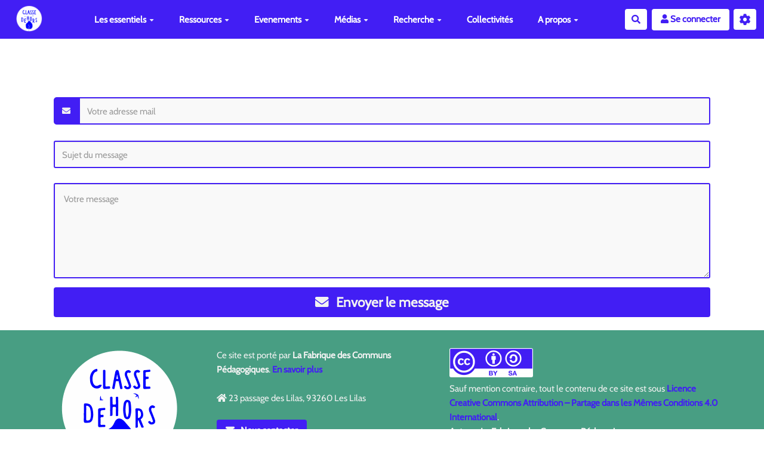

--- FILE ---
content_type: text/html; charset=UTF-8
request_url: https://classe-dehors.org/?AmandineLiAhKim/mail&field=bf_mail
body_size: 11673
content:
<!doctype html>
<!--[if lt IE 7]> <html class="no-js lt-ie9 lt-ie8 lt-ie7" lang="fr"> <![endif]-->
<!--[if IE 7]>    <html class="no-js lt-ie9 lt-ie8" lang="fr"> <![endif]-->
<!--[if IE 8]>    <html class="no-js lt-ie9" lang="fr"> <![endif]-->
<!--[if gt IE 8]><!--> <html class="no-js" lang="fr"> <!--<![endif]-->
<head>
  <!-- HTML Metas -->
  <meta charset="UTF-8">
  <meta name="robots" content="noindex, nofollow">

  <meta name="keywords" content="Classe Dehors, &eacute;cole dehors, ecole dehors, faire &eacute;cole dehors, ressources p&eacute;dagogiques, communaut&eacute; classe dehors, rencontres internationales de la classe dehors, fabpeda" />
  <meta name="description" content="Site de la classe dehors, explorez les initiatives autour de la classe dehors et rencontrez les acteurs qui la font vivre" />
  <meta name="viewport" content="width=device-width" />

  <!-- Title of the page -->
  <title>classe-dehors.org : Amandine LI AH KIM</title>

    <link rel="icon" type="image/png" href="https://classe-dehors.org/files/PageTitre_logoclassedehors3_20230324144732_20230324144857.png" />
      
    <link rel="stylesheet" href="https://classe-dehors.org/styles/vendor/bootstrap/css/bootstrap.min.css?v=4.3.1" >
        
    <link rel="stylesheet" href="https://classe-dehors.org/styles/yeswiki-base.css?v=4.3.1" >
        
    <link rel="stylesheet" href="https://classe-dehors.org/themes/margot/styles/margot.css?v=4.3.1" >
        
    <link rel="stylesheet" href="https://classe-dehors.org/custom/css-presets/ClasseDehors_2024.css?v=4.3.1" >
        
    <link rel="stylesheet" href="https://classe-dehors.org/styles/vendor/fontawesome/css/all.min.css?v=4.3.1" >
    
    
    <link rel="stylesheet" href="https://classe-dehors.org/tools/tags/presentation/styles/tags.css?v=4.3.1" >
        
    <link rel="stylesheet" href="https://classe-dehors.org/tools/bazar/presentation/styles/bazar.css?v=4.3.1" >
        
    <link rel="stylesheet" href="https://classe-dehors.org/tools/attach/presentation/styles/attach.css?v=4.3.1" >
        <link rel="stylesheet" href="https://classe-dehors.org/?PageCss/css" />
    <link rel="alternate" type="application/rss+xml" title="Flux RSS de toutes les fiches" href="https://classe-dehors.org/?AmandineLiAhKim/rss">
  <link rel="alternate" type="application/rss+xml" title="Annuaire (obsolète)" href="https://classe-dehors.org/?AmandineLiAhKim/rss&amp;id=7">
  <link rel="alternate" type="application/rss+xml" title="Acteurs" href="https://classe-dehors.org/?AmandineLiAhKim/rss&amp;id=11">
  <link rel="alternate" type="application/rss+xml" title="Activités" href="https://classe-dehors.org/?AmandineLiAhKim/rss&amp;id=8">
  <link rel="alternate" type="application/rss+xml" title="Activités (copie)" href="https://classe-dehors.org/?AmandineLiAhKim/rss&amp;id=20">
  <link rel="alternate" type="application/rss+xml" title="Agenda (obsolète)" href="https://classe-dehors.org/?AmandineLiAhKim/rss&amp;id=2">
  <link rel="alternate" type="application/rss+xml" title="Célébration photographique" href="https://classe-dehors.org/?AmandineLiAhKim/rss&amp;id=15">
  <link rel="alternate" type="application/rss+xml" title="Les enseignantes ambassadrices et les enseignants ambassadeurs de la classe dehors" href="https://classe-dehors.org/?AmandineLiAhKim/rss&amp;id=17">
  <link rel="alternate" type="application/rss+xml" title="Lieux" href="https://classe-dehors.org/?AmandineLiAhKim/rss&amp;id=13">
  <link rel="alternate" type="application/rss+xml" title="Lire dehors" href="https://classe-dehors.org/?AmandineLiAhKim/rss&amp;id=16">
  <link rel="alternate" type="application/rss+xml" title="Médias" href="https://classe-dehors.org/?AmandineLiAhKim/rss&amp;id=10">
  <link rel="alternate" type="application/rss+xml" title="Partenaires" href="https://classe-dehors.org/?AmandineLiAhKim/rss&amp;id=6">
  <link rel="alternate" type="application/rss+xml" title="Photolange - Eduquer dehors" href="https://classe-dehors.org/?AmandineLiAhKim/rss&amp;id=18">
  <link rel="alternate" type="application/rss+xml" title="Revue de presse" href="https://classe-dehors.org/?AmandineLiAhKim/rss&amp;id=14">
  <link rel="alternate" type="application/rss+xml" title="Séquence" href="https://classe-dehors.org/?AmandineLiAhKim/rss&amp;id=19">
  <link rel="alternate" type="application/rss+xml" title="Structures" href="https://classe-dehors.org/?AmandineLiAhKim/rss&amp;id=12">
  <link rel="alternate" type="application/rss+xml" title="Structures &amp; lieux" href="https://classe-dehors.org/?AmandineLiAhKim/rss&amp;id=5">

</head>

<body >
  
  <div id="yw-container">
    
    <nav id="yw-topnav" class="navbar navbar-default fixable" role="navigation">
      <div class="container">
          <button class="btn btn-default btn-menu"><span class="fa fa-bars"></span></button>
          <div class="navbar-header">
            <a class="navbar-brand" href="https://classe-dehors.org/?PagePrincipale">
              <div class="include">
<div><figure class="attached_file" ><img class="img-responsive" src="https://classe-dehors.org/files/PageTitre_Logo_CD_blanc_20230329093714_20230428145850.png" alt="logo-classe-dehors" width="200" height="200" /></figure></div></div>

            </a>
          </div>
          
<div class="include include yw-topnav topnavpage links-container">
<ul class="nav navbar-nav">
<li class="dropdown"><a class="dropdown-toggle" data-toggle="dropdown" href="#">Les essentiels<b class="caret"></b></a><ul class="dropdown-menu">
<li> <a href="https://classe-dehors.org/?SeLancer">Se lancer</a> </li>
<li> <a href="https://classe-dehors.org/?textel%C3%A9gaux">R&egrave;glementaire</a></li>
<li> <a href="https://classe-dehors.org/?eddreferentiels">R&eacute;f&eacute;rentiels &amp; programmes</a></li>
<li> <a href="https://classe-dehors.org/?Lecturedehors">Lecture dehors</a></li>
<li> Aires &eacute;ducatives (&agrave; venir)</li>
<li> <a href="https://classe-dehors.org/?Risque">Risque dehors</a></li>
</ul>
</li>
<li class="dropdown"><a class="dropdown-toggle" data-toggle="dropdown" href="#">Ressources<b class="caret"></b></a><ul class="dropdown-menu">
<li> <a href="https://classe-dehors.org/?SaisirActivite">Partager une id&eacute;e d'activit&eacute;</a></li>
<li> <a href="https://classe-dehors.org/?AffichageActivites">Biblioth&egrave;que de ressources</a></li>
<li> <a href="https://classe-dehors.org/?Balades">Balades P&eacute;dagogiques </a></li>
<li> <a href="https://classe-dehors.org/?jeulibre">Jeu libre</a></li>
<li> <a href="https://classe-dehors.org/?Artetcitoyennete">Art et citoyennet&eacute;</a> </li>
<li> <a href="https://classe-dehors.org/?classedehorsauborddeleau">Bord de l'eau</a></li>
<li> <a href="https://classe-dehors.org/?sommaireclassedehorsenville">Classe dehors en ville</a></li>
<li> <a href="https://classe-dehors.org/?freinet">Freinet</a></li>
<li> <a href="https://classe-dehors.org/?MaterielPeda">Mat&eacute;riel p&eacute;dagogique</a></li>
</ul>
</li>
<li class="dropdown"><a class="dropdown-toggle" data-toggle="dropdown" href="#">Evenements<b class="caret"></b></a><ul class="dropdown-menu">
<li> <a href="https://classe-dehors.org/?Rendez-vous-classe-dehors">Webinaires</a></li>
<li> <a href="https://classe-dehors.org/?4saisons">Les 4 saisons de la classe dehors</a></li>
<li> <a href="https://rencontres-internationales.classe-dehors.org/" class="new-window" title="Rencontres internationales de classe dehors">Rencontres internationales de classe dehors</a></li>
<li> <a href="https://classe-dehors.org/?correspondantsclassedehors">Correspondants de la classe dehors</a></li>
</ul>
</li>
<li class="dropdown"><a class="dropdown-toggle" data-toggle="dropdown" href="#">M&eacute;dias<b class="caret"></b></a><ul class="dropdown-menu">
<li> <a href="https://classe-dehors.org/?Revue">Revue de presse</a></li>
<li> <a href="https://classe-dehors.org/?ChaineVid%C3%A9os">Vid&eacute;os</a></li>
<li> <a href="https://classe-dehors.org/?Photos">Photos</a></li>
<li> <a href="https://classe-dehors.org/?biblolecturedehors">Livres</a></li>
<li> <a href="https://classe-dehors.org/?Infolettres">Infolettres</a></li>
<li> <a href="https://classe-dehors.org/?Affiches">Illustrations</a></li>
<li> <a href="https://classe-dehors.org/?RecitsExperiences">T&eacute;moignages</a></li>
</ul>
</li>
<li class="dropdown"><a class="dropdown-toggle" data-toggle="dropdown" href="#">Recherche<b class="caret"></b></a><ul class="dropdown-menu">
<li> <a href="https://classe-dehors.org/?STOA">Soci&eacute;t&eacute; Savante</a></li>
<li> <a href="https://classe-dehors.org/?BibliographieScientifique">Bibliographie scientifique</a></li>
</ul>
</li>
<li> <a href="https://classe-dehors.org/?CollectivitE">Collectivit&eacute;s</a></li>
<li class="dropdown"><a class="dropdown-toggle" data-toggle="dropdown" href="#">A propos<b class="caret"></b></a><ul class="dropdown-menu">
<li> <a href="https://classe-dehors.org/?Manifestes">Manifestes</a></li>
<li> <a href="https://classe-dehors.org/?Quisommesnous">Qui sommes-nous ?</a></li>
<li> <a href="https://classe-dehors.org/?Contact">Contact</a></li>
<li> <a href="https://classe-dehors.org/?LicencesLibres">Licences Libres &amp; Communs</a></li>
</ul>
</li>
</ul></div>



          <div class="include include yw-topnav-fast-access pull-right">
<a href="#search" class="btn btn-default navbar-btn">
  <span class="fa fa-search">
    <span class="sr-only">
      Rechercher    </span>
  </span>
</a>
<div id="search" class="hide">
  <button type="button" class="btn btn-default close-search">&times;</button>
  <form
    class="yeswiki-search-form navbar-search navbar-form form-search"
    method="get"
    action="https://classe-dehors.org/?RechercheTexte/show"
    role="search"
  >
    <div class="form-group form-group-lg">
      <div class="input-group input-append">
        <input
          type="text"
          class="search-query form-control"
          placeholder="Rechercher..."
          value=""
          title="Rechercher dans YesWiki [alt-shift-C]"
          accesskey="C"
          tabindex="1"
          name="phrase"
        />
        <span class="input-group-btn">
          <button
            type="submit"
            class="btn btn-default btn-lg btn-search search-btn"
            title="Rechercher les pages comportant ce texte."
          >
            <i class="fa fa-search"></i>
          </button>
        </span>
      </div>
    </div>
    <input type="hidden" value="RechercheTexte" name="wiki" />
  </form>
  <!-- /.yeswiki-search-form -->
</div>

						    <a href="#LoginModal" role="button" class="btn btn-default " data-toggle="modal">
        <i class="fa fa-user"></i> Se connecter
    </a>
    <div class="modal fade" id="LoginModal" tabindex="-1" role="dialog" aria-labelledby="LoginModalLabel" aria-hidden="true">
        <div class="modal-dialog modal-sm">
            <div class="modal-content">
                <div class="modal-header">
                    <button type="button" class="close" data-dismiss="modal" aria-hidden="true">&times;</button>
                    <h3 id="LoginModalLabel">Se connecter</h3>
                </div>
                <div class="modal-body">
                    					<form class="login-form-modal" action="https://classe-dehors.org/?AmandineLiAhKim/mail&amp;field=bf_mail" method="post">
																												<div class="form-group">
									<label for="inputWikiName" class="control-label">Email ou NomWiki</label>
									<input id="inputWikiName" class="form-control" type="text" name="name" value="" required/>
								</div>
																						<div class="form-group">
									<label for="inputPassword" class="control-label">Mot de passe</label>
									<input id="inputPassword" class="form-control" name="password" type="password" required/>
								</div>
																															<small><a href="https://classe-dehors.org/?MotDePassePerdu">Mot de passe perdu ?</a></small>
																						<div class="checkbox">
								<label>
									<input type="checkbox" id="remember-default" name="remember" value="1"> 
									<span>Se souvenir de moi</span>
								</label>
							</div>
							<button type="submit" class="btn btn-block  btn-primary">Se connecter</button>
															<input type="hidden" name="action" value="login" />
								<input type="hidden" name="incomingurl" value="https://classe-dehors.org/?AmandineLiAhKim/mail&amp;field=bf_mail" />
								<input type="hidden" name="userpage" value="https://classe-dehors.org/?AmandineLiAhKim/mail&amp;field=bf_mail" />
																															<hr>									<a class="btn btn-block btn-default " href="https://classe-dehors.org/?ParametresUtilisateur">S&#039;inscrire</a>
																										</form>
				
                </div>
            </div>
        </div><!-- /.modal-dialog -->
    </div> <!-- /#LoginModal-->
			
<div class="btn-group"> <!-- start of buttondropdown -->
  <button type="button" class="btn  btn-default dropdown-toggle" data-toggle="dropdown" title="">
    <i class="icon-cog fa fa-cog"></i>
  </button>

<ul class="dropdown-menu dropdown-menu-right" role="menu">
<li> <a href="https://classe-dehors.org/?MesContenus"><i class="fas fa-user"></i> Mes contenus</a></li>
<li class="divider"></li>
<li> &nbsp;&nbsp;<b>Admin</b></li>
<li class="divider"></li>
<li> <a href="https://classe-dehors.org/?GererSite"><i class="fa fa-wrench"></i> Gestion du site</a></li>
<li> <a href="https://classe-dehors.org/?TableauDeBord"><i class="fa fa-tachometer-alt"></i> Tableau de bord</a></li>
<li> <a href="https://classe-dehors.org/?BazaR"><i class="fa fa-briefcase"></i> Base de donn&eacute;es</a></li>
<li> <a href="https://classe-dehors.org/?PageTest">Page test</a></li>
<li class="divider"></li>
<li> &nbsp;&nbsp;<b>A propos de Yeswiki</b></li>
<li class="divider"></li>
<li> <a href="https://classe-dehors.org/?AccueilYeswiki"><i class="fas fa-yin-yang"></i> Pr&eacute;sentation YesWiki</a></li>
<li> <a href="https://yeswiki.net/?AccueiL"><i class="fas fa-mouse-pointer"></i> Site officiel YesWiki</a></li>
<li> <a href="https://classe-dehors.org/?doc"><i class="fa fa-question"></i> Documentation</a></li>
</ul>


</div> <!-- end of buttondropdown --></div>

        </div>
    </nav>

    <header id="yw-header">
      <div class="navbar-header">
        <a class="navbar-brand" href="https://classe-dehors.org/?PagePrincipale">
          <div class="include">
<div><figure class="attached_file" ><img class="img-responsive" src="https://classe-dehors.org/files/PageTitre_Logo_CD_blanc_20230329093714_20230428145850.png" alt="logo-classe-dehors" width="200" height="200" /></figure></div></div>

        </a>
      </div>
      <div class="include include yw-headerpage">
<br />
<br />
</div>

    </header>
    
    <div id="yw-main" role="main" >
      <div class="yw-main-content alone">
        <div class="page">
<form id="ajax-mail-form-handler" class="ajax-mail-form" action="https://classe-dehors.org/?AmandineLiAhKim/mail&amp;field=bf_mail">
            <div class="form-group">
              <div class="input-group">
                <div class="input-group-addon"><i class="fa fa-envelope"></i></div>
                <input required class="form-control" type="email" name="email" value=""
                    placeholder="Votre adresse mail" />
              </div>
            </div>
            <div class="form-group">
              <input required class="contact-subject form-control" type="text" name="subject"
                    value="" placeholder="Sujet du message" />
            </div>
            <div class="form-group">
              <textarea required rows="6" class="form-control" name="message"
                    placeholder="Votre message"></textarea>
            </div>
            <button class="btn btn-lg btn-block btn-primary mail-submit" type="submit" name="submit">
              <i class="fa fa-envelope"></i>&nbsp;Envoyer le message
            </button>
            <input type="hidden" name="mail" value="bf_mail">
        </form>
<hr class="hr_clear" />
</div>

      </div> 
    </div>

    

    <footer id="yw-footer">
      <div class="container">
        <div class="include include footerpage">
<div class="row-fluid row"> <!-- start of grid -->

<div class="span3 col-md-3 "> <!-- start of col -->

<figure class="attached_file center" ><img class="img-responsive" src="https://classe-dehors.org/files/PageFooter_Logo_CD_blanc_20230502174700_20230502154724.png" alt="Logo_CD_blanc" width="200" height="200" /></figure>
<center><a href="https://www.facebook.com/FabPeda"><figure class="attached_file left" ><img class="img-responsive" src="https://classe-dehors.org/files/PageFooter_Facebook_20230502175343_20230503074642.png" alt="image Facebook.png (1.9kB)
Lien vers: https://www.facebook.com/FabPeda" width="50" height="51" /></figure></a><a href="https://www.linkedin.com/company/fabpeda/"><figure class="attached_file left" ><img class="img-responsive" src="https://classe-dehors.org/files/PageFooter_LinkedIn_20230502174557_20230502154649.png" alt="image LinkedIn.png (2.2kB)
Lien vers: https://www.linkedin.com/company/fabpeda/" width="50" height="52" /></figure></a><a href="https://twitter.com/Fab_Peda"><figure class="attached_file left" ><img class="img-responsive" src="https://classe-dehors.org/files/PageFooter_Twitter_20230502175343_20230503074754.png" alt="image Twitter.png (2.0kB)
Lien vers: https://twitter.com/Fab_Peda" width="50" height="51" /></figure></a></center>

</div> <!-- end of col -->

<div class="span4 col-md-4 "> <!-- start of col -->

Ce site est porté par <b>La Fabrique des Communs Pédagogiques</b>. <a href="https://classe-dehors.org/?Quisommesnous" title="En savoir plus">En savoir plus</a><br>
<br />
<i class="fas fa-home"></i> 23 passage des Lilas, 93260 Les Lilas<br><br />
<a href="https://classe-dehors.org/?Contact" class="btn-primary btn"><i class="fas fa-envelope"></i> Nous contacter</a>

</div> <!-- end of col -->

<div class="span5 col-md-5 "> <!-- start of col -->

<div><figure class="attached_file" ><img class="img-responsive" src="https://classe-dehors.org/cache/PageFooter_bysa_1_vignette_140_97_20230503101449_20230503081737.png" alt="image bysa_1.png (34.5kB)" width="140" height="49" /></figure></div>
Sauf mention contraire, tout le contenu de ce site est sous <a href="https://creativecommons.org/licenses/by-sa/4.0/deed.fr" title="Licence Creative Commons Attribution &ndash; Partage dans les M&ecirc;mes Conditions 4.0 International">Licence Creative Commons Attribution &ndash; Partage dans les M&ecirc;mes Conditions 4.0 International</a>.<br>
<b>Auteur : La Fabrique des Communs Pédagogiques.</b><br />
Les autorisations au-delà du champ de cette licence peuvent être obtenues : nous contacter.<br />
<a href="https://7bfa4c43.sibforms.com/serve/[base64]" title="Recevoir l'infolettre mensuelle de la classe dehors">Recevoir l'infolettre mensuelle de la classe dehors</a>.<br>
<br />
<a href="https://classe-dehors.org/?MentionsLegales" title="Mentions l&eacute;gales">Mentions l&eacute;gales</a>

</div> <!-- end of col -->


</div> <!-- end of grid -->

<div class="text-center">(>^_^)> Galope sous <a data-toggle="tooltip" data-placement="top" title="doryphore 4.3.1" href="https://www.yeswiki.net">YesWiki</a> <(^_^<)</div>

<!-- Matomo -->
<script>
  var _paq = window._paq = window._paq || [];
  /* tracker methods like "setCustomDimension" should be called before "trackPageView" */
  _paq.push(['trackPageView']);
  _paq.push(['enableLinkTracking']);
  (function() {
    var u="//matomo.jorisrenaud.com/";
    _paq.push(['setTrackerUrl', u+'matomo.php']);
    _paq.push(['setSiteId', '1']);
    var d=document, g=d.createElement('script'), s=d.getElementsByTagName('script')[0];
    g.async=true; g.src=u+'matomo.js'; s.parentNode.insertBefore(g,s);
  })();
</script>
<!-- End Matomo Code --></div>

      </div> <!-- /.container -->
    </footer><!-- /#yw-footer -->
  </div> <!-- /#yw-container -->

  <script>
    var wiki = {
        ...((typeof wiki !== 'undefined') ? wiki : null),
        ...{
            locale: 'fr',
            baseUrl: 'https://classe-dehors.org/?',
            lang: {
                ...((typeof wiki !== 'undefined') ? (wiki.lang ?? null) : null),
                ...{"APRIL":"Avril","AUGUST":"Ao\u00fbt","CANCEL":"Annuler","COPY":"Copier","DECEMBER":"D\u00e9cembre","DELETE_ALL_SELECTED_ITEMS_QUESTION":"\u00cates-vous s\u00fbr de vouloir supprimer tous les \u00e9l\u00e9ments s\u00e9lectionn\u00e9es ?","DUPLICATE":"Dupliquer","EVERYONE":"Tout le monde","FEBRUARY":"F\u00e9vrier","FIRST":"Premier","FRIDAY":"Vendredi","IDENTIFIED_USERS":"Utilisateurs identifi\u00e9s","JANUARY":"Janvier","JULY":"Juillet","JUNE":"Juin","LAST":"Dernier","LEFT":"Gauche","MARCH":"Mars","MAY":"Mai","MODIFY":"Modifier","MONDAY":"Lundi","NEXT":"Suivant","NO":"Non","NOVEMBER":"Novembre","PREVIOUS":"Pr\u00e9c\u00e9dent","PRINT":"Imprimer","OCTOBER":"Octobre","RIGHT":"Droite","SATURDAY":"Samedi","SEPTEMBER":"Septembre","SUNDAY":"Dimanche","THURSDAY":"Jeudi","TUESDAY":"Mardi","WEDNESDAY":"Mercredi","YES":"Oui","REVISIONS_COMMIT_DIFF":"Modifs apport\u00e9es par cette version","REVISIONS_DIFF":"Comparaison avec version actuelle","REVISIONS_PREVIEW":"Aper\u00e7u de cette version","DOCUMENTATION_TITLE":"Documentation YesWiki","FAVORITES_ADD":"Ajouter aux favoris","FAVORITES_ALL_DELETED":"Favoris supprim\u00e9s","FAVORITES_ERROR":"Une erreur est survenue : {error}","FAVORITES_REMOVE":"Retirer des favoris","FAVORITES_ADDED":"Favori ajout\u00e9","FAVORITES_REMOVED":"Favori supprim\u00e9","MULTIDELETE_END":"Suppressions r\u00e9alis\u00e9es","MULTIDELETE_ERROR":"L'\u00e9l\u00e9ment {itemId} n'a pas \u00e9t\u00e9 supprim\u00e9 ! {error}","USERSTABLE_USER_CREATED":"Utilisateur '{name}' cr\u00e9\u00e9","USERSTABLE_USER_NOT_CREATED":"Utilisateur '{name}' non cr\u00e9\u00e9 : {error}","USERSTABLE_USER_DELETED":"L'utilisateur \"{username}\" a \u00e9t\u00e9 supprim\u00e9.","USERSTABLE_USER_NOT_DELETED":"L'utilisateur \"{username}\" n'a pas \u00e9t\u00e9 supprim\u00e9.","DATATABLES_PROCESSING":"Traitement en cours...","DATATABLES_SEARCH":"Rechercher&nbsp;:","DATATABLES_LENGTHMENU":"Afficher _MENU_ &eacute;l&eacute;ments","DATATABLES_INFO":"Affichage de l'&eacute;l&eacute;ment _START_ &agrave; _END_ sur _TOTAL_ &eacute;l&eacute;ments","DATATABLES_INFOEMPTY":"Affichage de l'&eacute;l&eacute;ment 0 &agrave; 0 sur 0 &eacute;l&eacute;ment","DATATABLES_INFOFILTERED":"(filtr&eacute; de _MAX_ &eacute;l&eacute;ments au total)","DATATABLES_LOADINGRECORDS":"Chargement en cours...","DATATABLES_ZERORECORD":"Aucun &eacute;l&eacute;ment &agrave; afficher","DATATABLES_EMPTYTABLE":"Aucune donn&eacute;e disponible dans le tableau","DATATABLES_SORTASCENDING":": activer pour trier la colonne par ordre croissant","DATATABLES_SORTDESCENDING":": activer pour trier la colonne par ordre d&eacute;croissant","DATATABLES_COLS_TO_DISPLAY":"Colonnes \u00e0 afficher","DELETE_COMMENT_AND_ANSWERS":"Supprimer ce commentaire et les r\u00e9ponses associ\u00e9es ?","NAVBAR_EDIT_MESSAGE":"Editer une zone du menu horizontal","YESWIKIMODAL_EDIT_MSG":"\u00c9diter la page","EDIT_OUPS_MSG":"En fait, je ne voulais pas double-cliquer...","REACTION_NOT_POSSIBLE_TO_ADD_REACTION":"Impossible d'ajouter la r\u00e9action en raison de l'erreur suivante : {error}!","REACTION_NOT_POSSIBLE_TO_DELETE_REACTION":"Impossible de supprimer la r\u00e9action en raison de l'erreur suivante : {error}!","REACTION_CONFIRM_DELETE":"Etes-vous sur de vouloir supprimer cette r\u00e9action ?","REACTION_CONFIRM_DELETE_ALL":"Etes-vous sur de vouloir supprimer toutes les r\u00e9actions de ce vote ?","DOC_EDIT_THIS_PAGE_ON_GITHUB":"Modifier cette page sur Github","ACEDITOR_SAVE":"Sauver","ACEDITOR_FORMAT":"Format","ACEDITOR_TITLE1":"Titre 1","ACEDITOR_TITLE2":"Titre 2","ACEDITOR_TITLE3":"Titre 3","ACEDITOR_TITLE4":"Titre 4","ACEDITOR_TITLE5":"Titre 5","ACEDITOR_CENTER":"Centr\u00e9","ACEDITOR_BIGGER_TEXT":"Texte agrandi","ACEDITOR_HIGHLIGHT_TEXT":"Texte mis en valeur","ACEDITOR_SOURCE_CODE":"Code source en mode bloc","ACEDITOR_INLINE_CODE":"Code source en mode ligne","ACEDITOR_BOLD_TEXT":"Gras  ( Ctrl-b )","ACEDITOR_ITALIC_TEXT":"Italique ( Ctrl-i )","ACEDITOR_UNDERLINE_TEXT":"Soulign&eacute; ( Ctrl-u )","ACEDITOR_STRIKE_TEXT":"Barr&eacute; ( Ctrl-y )","ACEDITOR_LINE":"Ins&egrave;re une ligne horizontale","ACEDITOR_LINK":"Lien","ACEDITOR_LINK_PROMPT":"Entrez l'adresse URL","ACEDITOR_LIST":"Liste \u00e0 puce","ACEDITOR_LINK_TITLE":"Ajoute un lien au texte s&eacute;lectionn&eacute;","ACEDITOR_LINK_ADD_INTERNAL":"Ajouter une page interne au YesWiki","ACEDITOR_LINK_ADD_EXTERNAL":"Ajouter une URL (lien externe)","ACEDITOR_LINK_PAGE_NAME":"Nom de la page (sans espace ni caract&egrave;re sp&eacute;ciaux) ex : nom-de-la-page ou NomDeLaPage","ACEDITOR_LINK_HINT_NEW_PAGE_NAME":"Si vous rentrez une page non-existante, elle sera cr&eacute;&eacute;e.","ACEDITOR_LINK_EXTERNAL":"Lien externe","ACEDITOR_LINK_TEXT":"Texte du lien","ACEDITOR_LINK_OPEN_IN_CURRENT_TAB":"Le lien s'ouvre dans l'onglet courant (ancienne syntaxe)","ACEDITOR_LINK_OPEN_IN_CURRENT_TAB_ACTION_SYNTAX":"Le lien s'ouvre dans l'onglet courant","ACEDITOR_LINK_OPEN_IN_NEW_TAB":"Le lien s'ouvre dans un nouvel onglet","ACEDITOR_LINK_OPEN_IN_MODAL":"Le lien s'ouvre dans une fen\u00eatre modale","ACEDITOR_LINK_CANCEL":"Annuler","ACEDITOR_LINK_INSERT":"Ins\u00e9rer","ACEDITOR_HELP":"Aide m\u00e9moire","ACEDITOR_ACTIONS":"Composants","ACEDITOR_ACTIONS_EDIT_CURRENT":"\u00c9diter le composant s\u00e9lectionn&eacute;","ACEDITOR_COMMENT":"Rend visible la partie s\u00e9lectionn&eacute;e uniquement en mode &eacute;dition","ACTION_BUILDER_COPY":"Copier","ACTION_BUILDER_PREVIEW":"Aper\u00e7u (non cliquable)","ACTION_BUILDER_ONLINEDOC":"Documentation en ligne","ACTION_BUILDER_UPDATE_CODE":"Mettre \u00e0 jour le code","ACTION_BUILDER_INSERT_CODE":"Ins\u00e9rer dans la page","ACTION_BUILDER_OWNER":"Propri\u00e9taire de la fiche","ACTION_BUILDER_MODIFICATION_DATE":"Date de modification","ACTION_BUILDER_CREATION_DATE":"Date de cr\u00e9ation","ACTION_BUILDER_FORM_ID":"Formulaire","ATTACH_FAILED":"Eacute;chou&eacute;","BAZ_FORM_EDIT_CALC_LABEL":"Calculs","BAZ_FORM_EDIT_DISPLAYTEXT_LABEL":"Texte d'affichage","BAZ_FORM_EDIT_DISPLAYTEXT_HELP":"Ajouter si besoin une unit\u00e9 apr\u00e8s {value}, (ex: `{value} \u20ac`)","BAZ_FORM_EDIT_FORMULA_LABEL":"Formule","BAZ_FORM_CALC_HINT":"CHAMP EXPERIMENTAL{\\n}La formule doit \u00eatre une formule math\u00e9matique.{\\n}Il est possible de faire r\u00e9f\u00e9rence \u00e0 la valeur d'un champ en tapant son nom (ex: `+ sin(bf_number)*2` ),{\\n}ou de tester la valeur d'un champ (ex: `test(checkboxListeTypebf_type,premiere_cle)`{\\n}qui rend 1 si checkboxListeTypebf_type == premiere_cle sinon 0).","BAZ_FILEFIELD_FILE":"Fichier : {filename}","BAZ_FORM_EDIT_FILE_READLABEL_LABEL":"Label \u00e0 l'affichage","IMAGEFIELD_TOO_LARGE_IMAGE":"L'image est trop grosse, maximum {imageMaxSize} octets","BAZ_POSTAL_CODE_NOT_FOUND":"Pas de ville trouv\u00e9e pour le code postal : {input}","BAZ_POSTAL_CODE_HINT":"Veuillez entrer 5 chiffres pour voir les villes associ\u00e9es au code postal","BAZ_TOWN_NOT_FOUND":"Pas de ville trouv\u00e9e pour la recherche : {input}","BAZ_TOWN_HINT":"Veuillez entrer les 3 premieres lettres pour voir les villes associ\u00e9es","BAZ_GEOLOC_NOT_FOUND":"Adresse non trouv\u00e9e, veuillez d\u00e9placer le point vous meme ou indiquer les coordonn\u00e9es","BAZ_MAP_ERROR":"Une erreur est survenue: {msg}","BAZ_NOT_VALID_GEOLOC_FORMAT":"Format de coordonn\u00e9es GPS non valide (que des chiffres et un point . pour les d\u00e9cimales)","BAZ_EDIT_LISTS_CONFIRM_DELETE":"Confirmez-vous la suppression de cette valeur dans la liste ?","BAZ_EDIT_LISTS_DELETE_ERROR":"Le dernier \u00e9l\u00e9ment ne peut \u00eatre supprim\u00e9.","BAZ_FORM_REQUIRED_FIELD":"Veuillez saisir tous les champs obligatoires (avec une asterisque rouge)","BAZ_FORM_INVALID_EMAIL":"L'email saisi n'est pas valide","BAZ_FORM_INVALID_URL":"L'url saisie n'est pas valide, elle doit commencer par http:\/\/ et ne pas contenir d'espaces ou caracteres speciaux","BAZ_FORM_EMPTY_RADIO":"Il faut choisir une valeur de bouton radio","BAZ_FORM_EMPTY_CHECKBOX":"Il faut cocher au moins une case a cocher","BAZ_FORM_EMPTY_AUTOCOMPLETE":"Il faut saisir au moins une entr\u00e9e pour le champs en autocompl\u00e9tion","BAZ_FORM_EMPTY_GEOLOC":"Vous devez g\u00e9olocaliser l'adresse","BAZ_DATESHORT_MONDAY":"Lun","BAZ_DATESHORT_TUESDAY":"Mar","BAZ_DATESHORT_WEDNESDAY":"Mer","BAZ_DATESHORT_THURSDAY":"Jeu","BAZ_DATESHORT_FRIDAY":"Ven","BAZ_DATESHORT_SATURDAY":"Sam","BAZ_DATESHORT_SUNDAY":"Dim","BAZ_DATEMIN_MONDAY":"L","BAZ_DATEMIN_TUESDAY":"Ma","BAZ_DATEMIN_WEDNESDAY":"Me","BAZ_DATEMIN_THURSDAY":"J","BAZ_DATEMIN_FRIDAY":"V","BAZ_DATEMIN_SATURDAY":"S","BAZ_DATEMIN_SUNDAY":"D","BAZ_DATESHORT_JANUARY":"Jan","BAZ_DATESHORT_FEBRUARY":"F\u00e9b","BAZ_DATESHORT_MARCH":"Mar","BAZ_DATESHORT_APRIL":"Avr","BAZ_DATESHORT_MAY":"Mai","BAZ_DATESHORT_JUNE":"Jui","BAZ_DATESHORT_JULY":"Jul","BAZ_DATESHORT_AUGUST":"Ao\u00fb","BAZ_DATESHORT_SEPTEMBER":"Sep","BAZ_DATESHORT_OCTOBER":"Oct","BAZ_DATESHORT_NOVEMBER":"Nov","BAZ_DATESHORT_DECEMBER":"D\u00e9c","BAZ_SAVING":"En cours d'enregistrement","BAZ_FULLSCREEN":"Mode plein \u00e9cran","BAZ_BACK_TO_NORMAL_VIEW":"Retour \u00e0 la vue normale","MEMBER_OF_GROUP":"Membre du groupe {groupName}","BAZ_FORM_EDIT_HELP":"Texte d'aide","BAZ_FORM_EDIT_HIDE":"Editer\/Masquer","BAZ_FORM_EDIT_MAX_LENGTH":"Longueur Max.","BAZ_FORM_EDIT_NB_CHARS":"Nbre Caract\u00e8res Visibles","BAZ_FORM_EDIT_MIN_VAL":"Valeur min","BAZ_FORM_EDIT_MAX_VAL":"Valeur max","BAZ_FORM_EDIT_OWNER_AND_ADMINS":"Propri\u00e9taire de la fiche et admins","BAZ_FORM_EDIT_USER":"Utilisateur (lorsqu'on cr\u00e9\u00e9 un utilisateur en m\u00eame temps que la fiche)","BAZ_FORM_EDIT_CAN_BE_READ_BY":"Peut \u00eatre lu par","BAZ_FORM_EDIT_CAN_BE_WRITTEN_BY":"Peut \u00eatre saisi par","BAZ_FORM_EDIT_QUERIES_LABEL":"Crit\u00e8res de filtre","BAZ_FORM_EDIT_SEARCH_LABEL":"Pr\u00e9sence dans le moteur de recherche","BAZ_FORM_EDIT_SEMANTIC_LABEL":"Type s\u00e9mantique du champ","BAZ_FORM_EDIT_SELECT_SUBTYPE2_LABEL":"Origine des donn\u00e9es","BAZ_FORM_EDIT_SELECT_SUBTYPE2_LIST":"Une liste","BAZ_FORM_EDIT_SELECT_SUBTYPE2_FORM":"Un Formulaire Bazar","BAZ_FORM_EDIT_SELECT_LIST_FORM_ID":"Choix de la liste\/du formulaire","BAZ_FORM_EDIT_SELECT_DEFAULT":"Valeur par d\u00e9faut","BAZ_FORM_EDIT_TEXT_LABEL":"Texte court","BAZ_FORM_EDIT_TEXTAREA_LABEL":"Zone de texte","BAZ_FORM_EDIT_URL_LABEL":"Url","BAZ_FORM_EDIT_GEO_LABEL":"G\u00e9olocalisation de l'adresse","BAZ_FORM_EDIT_IMAGE_LABEL":"Image","BAZ_FORM_EDIT_EMAIL_LABEL":"Email","BAZ_FORM_EDIT_EMAIL_REPLACE_BY_BUTTON_LABEL":"Remplacer l'email par un bouton contact","BAZ_FORM_EDIT_EMAIL_SEND_FORM_CONTENT_LABEL":"Envoyer le contenu de la fiche \u00e0 cet email","BAZ_FORM_EDIT_TAGS_LABEL":"Mots cl\u00e9s","BAZ_FORM_EDIT_SUBSCRIBE_LIST_LABEL":"Inscription Liste Diffusion","BAZ_FORM_EDIT_CUSTOM_HTML_LABEL":"Custom HTML","BAZ_FORM_EDIT_ACL_LABEL":"Config Droits d'acc\u00e8s","BAZ_FORM_EDIT_METADATA_LABEL":"Config Th\u00e8me de la fiche","BAZ_FORM_EDIT_LINKEDENTRIES_LABEL":"Liste des fiches li\u00e9es","BAZ_FORM_EDIT_USERS_WIKINI_LABEL":"Cr\u00e9er un utilisateur lorsque la fiche est valid\u00e9e","BAZ_FORM_EDIT_USERS_WIKINI_NAME_FIELD_LABEL":"Champ pour le nom d'utilisateur","BAZ_FORM_EDIT_USERS_WIKINI_EMAIL_FIELD_LABEL":"Champ pour l'email de l'utilisateur","BAZ_FORM_EDIT_USERS_WIKINI_AUTOUPDATE_MAIL":"Auto. Synchro. e-mail","BAZ_FORM_EDIT_ACL_READ_LABEL":"Peut voir la fiche","BAZ_FORM_EDIT_ACL_WRITE_LABEL":"Peut \u00e9diter la fiche","BAZ_FORM_EDIT_ACL_COMMENT_LABEL":"Peut commenter la fiche","BAZ_FORM_EDIT_DATE_TODAY_BUTTON":"Initialiser \u00e0 Aujourd'hui","BAZ_FORM_EDIT_EMAIL_BUTTON":"Remplacer l'email par un bouton contact","BAZ_FORM_EDIT_EMAIL_SEND_CONTENT":"Envoyer le contenu de la fiche \u00e0 cet email","BAZ_FORM_EDIT_IMAGE_ALIGN_LABEL":"Alignement","BAZ_FORM_EDIT_IMAGE_HEIGHT":"Hauteur Vignette","BAZ_FORM_EDIT_IMAGE_WIDTH":"Largeur Vignette","BAZ_FORM_EDIT_IMAGE_WIDTH_RESIZE":"Largeur redimension","BAZ_FORM_EDIT_IMAGE_HEIGHT_RESIZE":"Hauteur redimension","BAZ_FORM_EDIT_MAP_LATITUDE":"Nom champ latitude","BAZ_FORM_EDIT_MAP_LONGITUDE":"Nom champ longitude","BAZ_FORM_EDIT_MAP_AUTOCOMPLETE_POSTALCODE":"Champ code postal pour l'autocompl\u00e9tion","BAZ_FORM_EDIT_MAP_AUTOCOMPLETE_POSTALCODE_PLACEHOLDER":"Laisser vide pour ne pas activer l'autocompl\u00e9tion","BAZ_FORM_EDIT_MAP_AUTOCOMPLETE_TOWN":"Champ ville pour l'autocompl\u00e9tion","BAZ_FORM_EDIT_MAP_AUTOCOMPLETE_TOWNE_PLACEHOLDER":"Laisser vide pour ne pas activer l'autocompl\u00e9tion","BAZ_FORM_EDIT_METADATA_THEME_LABEL":"Nom du th\u00e8me","BAZ_FORM_EDIT_METADATA_SQUELETON_LABEL":"Squelette","BAZ_FORM_EDIT_METADATA_STYLE_LABEL":"Style","BAZ_FORM_EDIT_METADATA_PRESET_LABEL":"Preset","BAZ_FORM_EDIT_METADATA_PRESET_PLACEHOLDER":"th\u00e8me margot uniquement","BAZ_FORM_EDIT_METADATA_BACKGROUND_IMAGE_LABEL":"Image de fond","BAZ_FORM_EDIT_TEXT_MAX_LENGTH":"Longueur max","BAZ_FORM_EDIT_TEXT_SIZE":"Nb caract\u00e8res visibles","BAZ_FORM_EDIT_TEXT_PATTERN":"Motif","BAZ_FORM_EDIT_TEXT_TYPE_LABEL":"Type","BAZ_FORM_EDIT_TEXT_TYPE_TEXT":"Texte","BAZ_FORM_EDIT_TEXT_TYPE_NUMBER":"Nombre","BAZ_FORM_EDIT_TEXT_TYPE_RANGE":"Slider","BAZ_FORM_EDIT_TEXT_TYPE_URL":"Adresse url","BAZ_FORM_EDIT_TEXT_TYPE_PASSWORD":"Mot de passe","BAZ_FORM_EDIT_TEXT_TYPE_COLOR":"Couleur","BAZ_FORM_EDIT_TITLE_LABEL":"Titre Automatique","BAZ_FORM_EDIT_CUSTOM_LABEL":"Custom","BAZ_FORM_EDIT_MAP_FIELD":"Geolocation \u00e0 partir d'un champ bf_adresse et\/ou bf_ville et\/ou bf_code_postal et\/ou bf_pays","BAZ_FORM_EDIT_COLLABORATIVE_DOC_FIELD":"Document collaboratif","BAZ_FORM_EDIT_TABS":"Navigation par onglets","BAZ_FORM_EDIT_TABCHANGE":"Passage \u00e0 l'onglet suivant","BAZ_FORM_EDIT_TABS_TITLES_LABEL":"Titres des onglets","BAZ_FORM_EDIT_TABS_FOR_FORM":"pour le formulaire","BAZ_FORM_EDIT_TABS_FOR_ENTRY":"pour la fiche","BAZ_FORM_EDIT_TABS_FORMTITLES_VALUE":"Onglet 1,Onglet 2,Onglet 3","BAZ_FORM_EDIT_TABS_FORMTITLES_DESCRIPTION":"S\u00e9parer chaque titre par ','. Laisser vide pour ne pas avoir d'onglets dans le formulaire","BAZ_FORM_EDIT_TABS_VIEWTITLES_DESCRIPTION":"S\u00e9parer chaque titre par ','. Laisser vide pour ne pas avoir d'onglets dans la fiche","BAZ_FORM_EDIT_TABS_MOVESUBMITBUTTONTOLASTTAB_LABEL":"D\u00e9placer le bouton 'Valider'","BAZ_FORM_EDIT_TABS_MOVESUBMITBUTTONTOLASTTAB_DESCRIPTION":"D\u00e9placer le bouton 'Valider' dans le dernier onglet","BAZ_FORM_EDIT_TABS_BTNCOLOR_LABEL":"Couleur des boutons","BAZ_FORM_EDIT_TABS_BTNSIZE_LABEL":"Taille des boutons","BAZ_FORM_EDIT_TABCHANGE_CHANGE_LABEL":"Changement d'onglet","NORMAL_F":"Normale","SMALL_F":"Petite","PRIMARY":"Primaire","SECONDARY":"Secondaire","BAZ_FORM_TABS_HINT":"Pour utiliser les onglets, il vous faut deux champs : {\\n} - le champ \"{tabs-field-label}\" dans lequel sp\u00e9cifier le nom des onglets s\u00e9par\u00e9s par des \",\" {\\n} - le champ \"{tabchange-field-label}\" \u00e0 int\u00e9grer \u00e0 la fin de chaque onglet ainsi qu'\u00e0 la fin de votre formulaire","BAZ_FORM_EDIT_ADD_TO_GROUP_LABEL":"Groupes o\u00f9 ajouter l'utilisateur","BAZ_FORM_EDIT_ADD_TO_GROUP_DESCRIPTION":"Groupes o\u00f9 ajouter l'utilisateur, s\u00e9par\u00e9s par ','","BAZ_FORM_EDIT_ADD_TO_GROUP_HELP":"Groupes o\u00f9 ajouter l'utilisateur, s\u00e9par\u00e9s par ',', peut \u00eatre le nom d'un champ. Ex: @groupName,bf_name,@groupName2","BAZ_FORM_EDIT_ADVANCED_MODE":"Mode avanc\u00e9.","BAZ_FORM_EDIT_FILLING_MODE_LABEL":"Mode de saisie","BAZ_FORM_EDIT_FILLING_MODE_NORMAL":"Normal","BAZ_FORM_EDIT_FILLING_MODE_TAGS":"En Tags","BAZ_FORM_EDIT_FILLING_MODE_DRAG_AND_DROP":"Drag & drop","BAZ_FORM_EDIT_TEXTAREA_SYNTAX_LABEL":"Format d'\u00e9criture","BAZ_FORM_EDIT_TEXTAREA_SYNTAX_HTML":"Editeur Wysiwyg","BAZ_FORM_EDIT_TEXTAREA_SYNTAX_NOHTML":"Texte non interpr\u00e9t\u00e9","BAZ_FORM_EDIT_TEXTAREA_SIZE_LABEL":"Largeur champ de saisie","BAZ_FORM_EDIT_TEXTAREA_ROWS_LABEL":"Nombre de lignes","BAZ_FORM_EDIT_TEXTAREA_ROWS_PLACEHOLDER":"D\u00e9faut vide = 3 lignes","BAZ_FORM_EDIT_FILE_MAXSIZE_LABEL":"Taille max","BAZ_FORM_EDIT_INSCRIPTIONLISTE_EMAIL_LABEL":"Email pour s'inscrire","BAZ_FORM_EDIT_INSCRIPTIONLISTE_EMAIL_FIELDID":"Champ du formulaire fournissant l'email \u00e0 inscire","BAZ_FORM_EDIT_INSCRIPTIONLISTE_MAILINGLIST":"Type de service de diffusion","BAZ_FORM_EDIT_EDIT_CONTENT_LABEL":"Contenu lors de la saisie","BAZ_FORM_EDIT_VIEW_CONTENT_LABEL":"Contenu lors de l'affichage d'une fiche","BAZ_FORM_EDIT_LISTEFICHES_FORMID_LABEL":"id du formulaire li\u00e9","BAZ_FORM_EDIT_LISTEFICHES_QUERY_LABEL":"Query","BAZ_FORM_EDIT_LISTEFICHES_QUERY_PLACEHOLDER":"Voir doc sur {url}","BAZ_FORM_EDIT_LISTEFICHES_PARAMS_LABEL":"Params de l'action","BAZ_FORM_EDIT_LISTEFICHES_NUMBER_LABEL":"Nombre de fiches \u00e0 afficher","BAZ_FORM_EDIT_LISTEFICHES_TEMPLATE_LABEL":"Template de restitution","BAZ_FORM_EDIT_LISTEFICHES_TEMPLATE_PLACEHOLDER":"Exple: template=\"liste_liens.tpl.html (par d\u00e9fault = accord\u00e9on)\"","BAZ_FORM_EDIT_LISTEFICHES_LISTTYPE_LABEL":"Type de fiche li\u00e9e (ou label du champ)","BAZ_FORM_EDIT_LISTEFICHES_LISTTYPE_PLACEHOLDER":"mettre 'checkbox' ici si vos fiches li\u00e9es le sont via un checkbox","BAZ_FORM_EDIT_ADDRESS":"Adresse","BAZ_FORM_EDIT_UNIQUE_ID":"Identifiant unique","BAZ_FORM_EDIT_NAME":"Intitul\u00e9","BAZ_FORM_EDIT_CONFIRM_DISPLAY_FORMBUILDER":"En affichant le constructeur graphique, vous perdrez vos modifications faites dans le code ici-m\u00eame. Continuer sans sauvegarder les changements ? (Cliquez sur le bouton \"Valider\" en bas de page pour conserver vos modifications !)","BAZ_FORM_EDIT_COMMENTS_CLOSED":"Commentaires ferm\u00e9s","BAZ_FORM_EDIT_BOOKMARKLET_URLFIELD_LABEL":"Champ url associ\u00e9","BAZ_FORM_EDIT_BOOKMARKLET_DESCRIPTIONFIELD_LABEL":"Champ texte long associ\u00e9","BAZ_BOOKMARKLET_HINT":"Ce champ n\u00e9cessite deux autres champs pour fonctionner :{\\n}  - un champ url (par d\u00e9faut 'bf_url'){\\n}  - un champ texte long (par d\u00e9faut 'bf_description')","BAZ_FORM_EDIT_BOOKMARKLET_HINT_DEFAULT_VALUE":"Glisser-d\u00e9poser le bouton dans votre barre de navigateur","BAZ_FORM_EDIT_BOOKMARKLET_TEXT_LABEL":"Texte affich\u00e9","BAZ_FORM_EDIT_BOOKMARKLET_TEXT_VALUE":"Glisser-d\u00e9poser le bouton dans votre barre de favoris","BAZ_FORM_CONDITIONSCHEKING_HINT":"La condition doit respecter le format suivant (sans les `):{\\n} - ` and ` : donne ET{\\n} - ` or ` : donne OU{\\n} - `==` : donne EST \u00c9GALE \u00c0{\\n} - `!=` : donne EST DIFF\u00c9RENT DE {\\n} - ` in [value1,value2]` : FAIT PARTIE DE liste d'\u00e9l\u00e9ments s\u00e9par\u00e9s par des virgules et entour\u00e9 de crochets {\\n} - `|length > 6` : v\u00e9rifie si le nombre d'\u00e9l\u00e9ments coch\u00e9s est sup\u00e9rieur \u00e0 6 (fonctionne avec '>=','<','<=') {\\n} - ` == [value1,value2]` : VAUT EXACTEMENT LA liste d'\u00e9l\u00e9ments s\u00e9par\u00e9s par des virgules et entour\u00e9 de crohets (uniquement pour checkbox){\\n} - `(  )` permet de grouper des conditions sinon priorit\u00e9 de gauche \u00e0 droite{\\n} - `!(  )` ou `not (  )` n\u00e9gation de la condition{\\n} - indiquer \u00e0 gauche d'un `==` ou `!=` le label du champ ex:`bf_thematique` ou le nom long `listeListeOuiNonbf_choix`{\\n} - ` is empty ` : permet de v\u00e9rifier si la valeur est vide{\\n} - ` is not empty ` : permet de v\u00e9rifier si la valeur n'est pas vide{\\n} - les espaces en trop sont retir\u00e9s automatiquement{\\n} - les op\u00e9rations sont normalement insensibles \u00e0 la casse","BAZ_FORM_EDIT_CONDITIONCHECKING_LABEL":"Affichage conditionnel","BAZ_FORM_EDIT_CONDITIONS_CHECKING_LABEL":"Condition","BAZ_FORM_EDIT_CONDITIONS_CHECKING_END":"Fin de condition","BAZ_FORM_EDIT_CONDITIONS_CHECKING_CLEAN_LABEL":"Effacer au masquage","BAZ_FORM_EDIT_CONDITIONS_CHECKING_CLEAN_OPTION":"Effacer","BAZ_FORM_EDIT_CONDITIONS_CHECKING_NOCLEAN_OPTION":"Ne pas effacer","BAZ_FORM_CONDITIONSCHEKING_NOCLEAN_HINT":"Pour effacer ou non le contenu de ce qui est masqu\u00e9","BAZ_CALENDAR_EXPORT_BUTTON_TITLE":"Ajouter \u00e0 votre calendrier","CONTACT_REQUIRED_FIELD":"La saisie de ce champ est obligatoire.","CONTACT_EMAIL_NOT_VALID":"L'email saisi n'est pas valide.","PUBLICATION_PDF_GENERATION_LANCHED":"Veuillez patienter : le pdf est en train d'\u00eatre cr\u00e9\u00e9.","TAGS_NUMBER_OF_PAGES":"Nombre de pages : {nb}"}
            },
            pageTag: 'AmandineLiAhKim',
            isDebugEnabled: false
        }
    };
</script>
  <!-- javascripts -->
<script src='https://classe-dehors.org/javascripts/yeswiki-base-no-defer.js?v=4.3.1'></script>
<script src='https://classe-dehors.org/javascripts/vendor/jquery/jquery.min.js?v=4.3.1'></script>
<script src='https://classe-dehors.org/tools/bazar/presentation/javascripts/conditionschecking/conditionschecking.js?v=4.3.1' defer></script>
<script src='https://classe-dehors.org/tools/contact/libs/contact.js?v=4.3.1' defer></script>
<script src='https://classe-dehors.org/javascripts/vendor/bootstrap/bootstrap.min.js?v=4.3.1' defer></script>
<script src='https://classe-dehors.org/tools/templates/libs/vendor/bootstrap3-typeahead.min.js?v=4.3.1' defer></script>
<script src='https://classe-dehors.org/themes/margot/javascripts/bootstrap3-typeahead.min.js?v=4.3.1' defer></script>
<script src='https://classe-dehors.org/themes/margot/javascripts/css-variable-polyfill.js?v=4.3.1' defer></script>
<script src='https://classe-dehors.org/themes/margot/javascripts/hide-navbar-on-scroll.js?v=4.3.1' defer></script>
<script src='https://classe-dehors.org/themes/margot/javascripts/margot.js?v=4.3.1' defer></script>
<script src='https://classe-dehors.org/javascripts/yeswiki-base.js?v=4.3.1' defer></script>

</body>
</html>


--- FILE ---
content_type: text/css
request_url: https://classe-dehors.org/themes/margot/styles/margot-base/components/checkboxes-radio.css
body_size: 988
content:
.checkbox label, .radio label {
  padding-left: 0;
}
td > label.checkbox, td > label.radio {
  display : inline ;
}
[type="radio"] + span:not(.lever) {
  font-weight: normal;
}

/* Radio and checkbox inside form-control */
.form-control .checkbox.inline-container,
.form-control .radio.inline-container {
  margin-top: 5px;
}


/* Checkboxes
   ========================================================================== */
/* Remove default checkbox */
[type="checkbox"]:not(:checked),
[type="checkbox"]:checked {
  position: absolute;
  opacity: 0;
  pointer-events: none;
}

[type="checkbox"] + span:not(.lever) {
  position: relative;
  padding-left: 2rem;
  cursor: pointer;
  display: inline-block;
  height: 1.4rem;
  line-height: 1.4rem;
  font-size: 1rem;
  -webkit-user-select: none;
     -moz-user-select: none;
      -ms-user-select: none;
          user-select: none;
  transition: font-weight .3s, color .3s;
}
.filter-box [type="checkbox"] + span:not(.lever) {
  padding-left: 1.6rem;
}

[type="checkbox"] + span:not(.lever):before,
[type="checkbox"] + span:not(.lever):after {
  content: '';
  position: absolute;
  top: 0;
  left: 0;
  width: 1rem;
  height: 1rem;
  z-index: 0;
  border: 2px solid var(--checkbox-color);
  border-radius: 3px;
  opacity: .9;
  margin-top: 2px;
  -webkit-transition: .2s;
  transition: .2s;
}

[type="checkbox"]:not(:checked) + span:not(.lever):after {
  border: 0;
}

[type="checkbox"]:not(:checked):disabled + span:not(.lever):before {
  border: none;
  background-color: rgba(0, 0, 0, 0.42);
}

[type="checkbox"]:checked + span:not(.lever) {
  color: var(--checkbox-color);
}
[type="checkbox"]:checked + span:not(.lever):before {
  top: -.25rem;
  left: -.15rem;
  width: .7rem;
  height: 1.2rem;
  opacity: 1;
  border-top: .17rem solid transparent;
  border-left: .17rem solid transparent;
  border-right: .17rem solid var(--checkbox-color);
  border-bottom: .17rem solid var(--checkbox-color);
  -webkit-transform: rotate(35deg);
          transform: rotate(35deg);
  -webkit-backface-visibility: hidden;
          backface-visibility: hidden;
  -webkit-transform-origin: 100% 100%;
          transform-origin: 100% 100%;
}

[type="checkbox"]:checked:disabled + span:not(.lever):before {
  border-right: .1rem solid rgba(0, 0, 0, 0.42);
  border-bottom: .1rem solid rgba(0, 0, 0, 0.42);
}

/* Indeterminate checkbox */
[type="checkbox"]:indeterminate + span:not(.lever):before {
  top: -.65rem;
  left: -.7rem;
  width: .6rem;
  height: 1.3rem;
  border-top: none;
  border-left: none;
  border-right: .1rem solid var(--checkbox-color);
  border-bottom: none;
  -webkit-transform: rotate(90deg);
          transform: rotate(90deg);
  -webkit-backface-visibility: hidden;
          backface-visibility: hidden;
  -webkit-transform-origin: 100% 100%;
          transform-origin: 100% 100%;
}

[type="checkbox"]:indeterminate:disabled + span:not(.lever):before {
  border-right: .1rem solid rgba(0, 0, 0, 0.42);
  background-color: transparent;
}

@media (max-width: 800px) {
  [type="checkbox"]:checked + span:not(.lever):before { top: -.35rem; }
}




/* Radio Buttons
   ========================================================================== */
[type="radio"]:not(:checked),
[type="radio"]:checked {
  position: absolute;
  opacity: 0;
  pointer-events: none;
}

[type="radio"]:not(:checked) + span:not(.lever),
[type="radio"]:checked + span:not(.lever) {
  position: relative;
  padding-left: 2rem;
  cursor: pointer;
  display: inline-block;
  height: 1.4rem;
  line-height: 1.4rem;
  font-size: 1rem;
  -webkit-transition: .28s ease;
  transition: .28s ease;
  -webkit-user-select: none;
     -moz-user-select: none;
      -ms-user-select: none;
          user-select: none;
}
[type="radio"]:checked + span:not(.lever) {
  color: var(--checkbox-color);
}

[type="radio"] + span:not(.lever):before,
[type="radio"] + span:not(.lever):after {
  content: '';
  position: absolute;
  left: 0;
  top: 0;
  width: 1rem;
  height: 1rem;
  margin: 2px 0 0 0;
  z-index: 0;
  -webkit-transition: .28s ease;
  transition: .28s ease;
}

/* Unchecked styles */
[type="radio"]:not(:checked) + span:not(.lever):before,
[type="radio"]:not(:checked) + span:not(.lever):after,
[type="radio"]:checked + span:not(.lever):before,
[type="radio"]:checked + span:not(.lever):after,
[type="radio"].with-gap:checked + span:not(.lever):before,
[type="radio"].with-gap:checked + span:not(.lever):after {
  border-radius: 50%;
}

[type="radio"]:not(:checked) + span:not(.lever):before,
[type="radio"]:not(:checked) + span:not(.lever):after {
  border: 2px solid var(--checkbox-color);
}

[type="radio"]:not(:checked) + span:not(.lever):after {
  -webkit-transform: scale(0);
          transform: scale(0);
}

/* Checked styles */
[type="radio"]:checked + span:not(.lever):before {
  border: 2px solid var(--checkbox-color);
}

[type="radio"]:checked + span:not(.lever):after,
[type="radio"].with-gap:checked + span:not(.lever):before,
[type="radio"].with-gap:checked + span:not(.lever):after {
  border: 2px solid var(--checkbox-color);
}

[type="radio"]:checked + span:not(.lever):after,
[type="radio"].with-gap:checked + span:not(.lever):after {
  background-color: var(--checkbox-color);
}

[type="radio"]:checked + span:not(.lever):after {
  -webkit-transform: scale(.5);
          transform: scale(.5);
}

/* Radio With gap */
[type="radio"].with-gap:checked + span:not(.lever):after {
  -webkit-transform: scale(0.5);
          transform: scale(0.5);
}

/* Focused styles */
[type="radio"].tabbed:focus + span:not(.lever):before {
  -webkit-box-shadow: 0 0 0 10px rgba(0, 0, 0, 0.1);
          box-shadow: 0 0 0 10px rgba(0, 0, 0, 0.1);
}

/* Disabled Radio With gap */
[type="radio"].with-gap:disabled:checked + span:not(.lever):before {
  border: 2px solid rgba(0, 0, 0, 0.42);
}

[type="radio"].with-gap:disabled:checked + span:not(.lever):after {
  border: none;
  background-color: rgba(0, 0, 0, 0.42);
}

/* Disabled style */
[type="radio"]:disabled:not(:checked) + span:not(.lever):before,
[type="radio"]:disabled:checked + span:not(.lever):before {
  background-color: transparent;
  border-color: rgba(0, 0, 0, 0.42);
}

[type="radio"]:disabled + span:not(.lever) {
  color: rgba(0, 0, 0, 0.42);
}

[type="radio"]:disabled:not(:checked) + span:not(.lever):before {
  border-color: rgba(0, 0, 0, 0.42);
}

[type="radio"]:disabled:checked + span:not(.lever):after {
  background-color: rgba(0, 0, 0, 0.42);
  border-color: #949494;
}

/* SWITCH */
.switch label input[type=checkbox]:checked + .lever:after {
  background-color: var(--primary-color);
}
